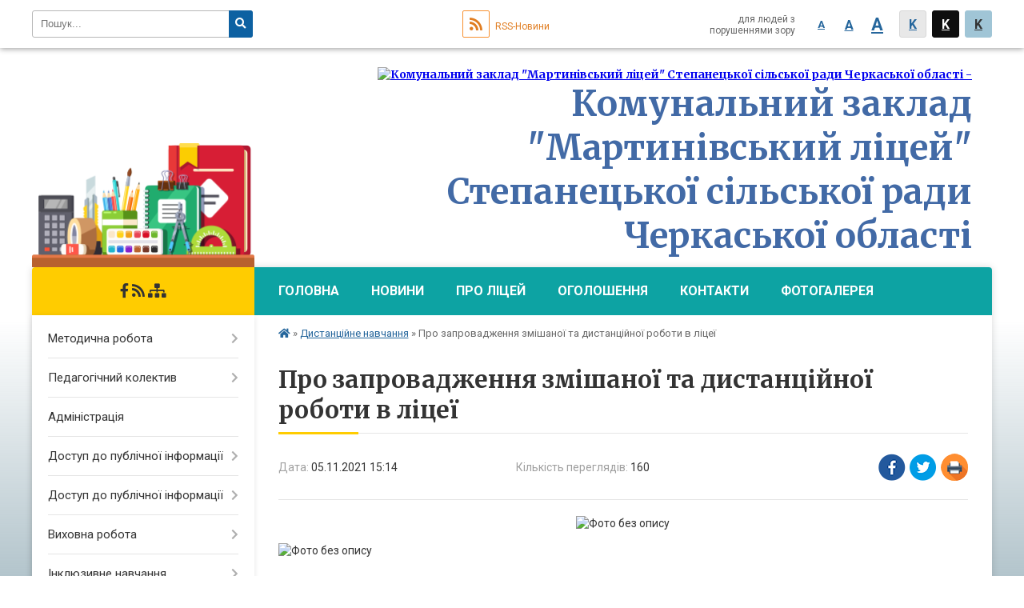

--- FILE ---
content_type: text/html; charset=UTF-8
request_url: https://martynivka.licey.org.ua/news/15-14-42-05-11-2021/
body_size: 10262
content:
<!DOCTYPE html>
<html lang="ua">
<head>
	<!--[if IE]><meta http-equiv="X-UA-Compatible" content="IE=edge"><![endif]-->
	<meta charset="utf-8">
	<meta name="viewport" content="width=device-width, initial-scale=1">
	<!--[if IE]><script>
		document.createElement('header');
		document.createElement('nav');
		document.createElement('main');
		document.createElement('section');
		document.createElement('article');
		document.createElement('aside');
		document.createElement('footer');
		document.createElement('figure');
		document.createElement('figcaption');
	</script><![endif]-->
	<title>Про запровадження  змішаної та дистанційної  роботи в ліцеї</title>
	<meta name="description" content=". . ">
	<meta name="keywords" content="Про, запровадження, , змішаної, та, дистанційної, , роботи, в, ліцеї">

		
		<meta property="og:image" content="https://rada.info/upload/users_files/24360594/4dba129bf3966537c2a7ba767e40d4a9.jpg">
	<meta property="og:image:width" content="225">
	<meta property="og:image:height" content="225">
			<meta property="og:title" content="Про запровадження  змішаної та дистанційної  роботи в ліцеї">
				<meta property="og:type" content="article">
	<meta property="og:url" content="https://martynivka.licey.org.ua/news/15-14-42-05-11-2021/">
	
		<link rel="apple-touch-icon" sizes="57x57" href="https://school.org.ua/apple-icon-57x57.png">
	<link rel="apple-touch-icon" sizes="60x60" href="https://school.org.ua/apple-icon-60x60.png">
	<link rel="apple-touch-icon" sizes="72x72" href="https://school.org.ua/apple-icon-72x72.png">
	<link rel="apple-touch-icon" sizes="76x76" href="https://school.org.ua/apple-icon-76x76.png">
	<link rel="apple-touch-icon" sizes="114x114" href="https://school.org.ua/apple-icon-114x114.png">
	<link rel="apple-touch-icon" sizes="120x120" href="https://school.org.ua/apple-icon-120x120.png">
	<link rel="apple-touch-icon" sizes="144x144" href="https://school.org.ua/apple-icon-144x144.png">
	<link rel="apple-touch-icon" sizes="152x152" href="https://school.org.ua/apple-icon-152x152.png">
	<link rel="apple-touch-icon" sizes="180x180" href="https://school.org.ua/apple-icon-180x180.png">
	<link rel="icon" type="image/png" sizes="192x192"  href="https://school.org.ua/android-icon-192x192.png">
	<link rel="icon" type="image/png" sizes="32x32" href="https://school.org.ua/favicon-32x32.png">
	<link rel="icon" type="image/png" sizes="96x96" href="https://school.org.ua/favicon-96x96.png">
	<link rel="icon" type="image/png" sizes="16x16" href="https://school.org.ua/favicon-16x16.png">
	<link rel="manifest" href="https://school.org.ua/manifest.json">
	<meta name="msapplication-TileColor" content="#ffffff">
	<meta name="msapplication-TileImage" content="https://school.org.ua/ms-icon-144x144.png">
	<meta name="theme-color" content="#ffffff">
	
		<meta property="og:image" content="https://rada.info/upload/users_files/24360594/4dba129bf3966537c2a7ba767e40d4a9.jpg">
	<meta property="og:image:width" content="225">
	<meta property="og:image:height" content="225">
		
	
    
		<meta name="robots" content="">
    
	<link href="https://fonts.googleapis.com/css?family=Merriweather:400i,700|Roboto:400,400i,700,700i&amp;subset=cyrillic-ext" rel="stylesheet">
	<link rel="stylesheet" href="//school.org.ua/themes/nature/css/styles_vip.css?v=2.11">
	<link rel="stylesheet" href="//school.org.ua/themes/nature/css/48602/theme_vip.css?v=1769784198">
	<!--[if lt IE 9]>
	<script src="https://oss.maxcdn.com/html5shiv/3.7.2/html5shiv.min.js"></script>
	<script src="https://oss.maxcdn.com/respond/1.4.2/respond.min.js"></script>
	<![endif]-->
	<!--[if gte IE 9]>
	<style type="text/css">
		.gradient { filter: none; }
	</style>
	<![endif]-->

</head>
<body class="">


		<div id="all_screen">

						<section class="search_menu">
				<div class="wrap">
					<div class="row">
						<div class="grid-25 fl">
							<form action="https://martynivka.licey.org.ua/search/" class="search">
								<input type="text" name="q" value="" placeholder="Пошук..." required>
								<button type="submit" name="search" value="y"><i class="fa fa-search"></i></button>
							</form>
						</div>
						<div class="grid-75">
							<div class="row">
								<div class="grid-25" style="padding-top: 13px;">
									<div id="google_translate_element"></div>
								</div>
								<div class="grid-25" style="padding-top: 13px;">
									<a href="https://school.org.ua/rss/48602/" class="rss"><span><i class="fa fa-rss"></i></span> RSS-Новини</a>
								</div>
								<div class="grid-50 alt_version_block">

									<div class="alt_version">
										<div class="control_button">
											<a href="//alt.martynivka.licey.org.ua/?view=text-small" class="text-small" rel="nofollow">A</a>
											<a href="//alt.martynivka.licey.org.ua/?view=text-medium" class="text-medium" rel="nofollow">A</a>
											<a href="//alt.martynivka.licey.org.ua/?view=text-large" class="text-large" rel="nofollow">A</a>
											<a href="//alt.martynivka.licey.org.ua/?view=text-color-normal" class="text-color-normal" rel="nofollow">K</a>
											<a href="//alt.martynivka.licey.org.ua/?view=text-color-inverse" class="text-color-inverse" rel="nofollow">K</a>
											<a href="//alt.martynivka.licey.org.ua/?view=text-color-colored" class="text-color-colored" rel="nofollow">K</a>
										</div>
										<div class="for_people">
											для людей з порушеннями зору
										</div>
										<div class="clearfix"></div>
									</div>

								</div>
								<div class="clearfix"></div>
							</div>
						</div>
						<div class="clearfix"></div>
					</div>
				</div>
			</section>
			
			<header>
				<div class="wrap">
					<div class="row">

						<div class="grid-25 logo fl">&nbsp;</div>
						<div class="grid-75 title fr">
							<a href="https://martynivka.licey.org.ua/" id="logo">
								<img src="https://rada.info/upload/users_files/24360594/gerb/___20140210_1530862695.png" alt="Комунальний заклад &quot;Мартинівський ліцей&quot; Степанецької сільської ради Черкаської області - ">
							</a>
							<div class="slogan_1">Комунальний заклад "Мартинівський ліцей" Степанецької сільської ради Черкаської області</div>
							<div class="slogan_2"></div>
						</div>
						<div class="clearfix"></div>

					</div>
				</div>
			</header>

			<div class="wrap">
				<section class="middle_block">

					<div class="row">
						<div class="grid-75 fr">
							<nav class="main_menu">
								<ul>
																		<li>
										<a href="https://martynivka.licey.org.ua/main/">Головна</a>
																			</li>
																		<li>
										<a href="https://martynivka.licey.org.ua/news/">Новини</a>
																			</li>
																		<li>
										<a href="https://martynivka.licey.org.ua/pro-shkolu-09-14-16-03-12-2020/">Про ліцей</a>
																				<ul>
																						<li>
												<a href="https://martynivka.licey.org.ua/istorichna-dovidka-16-46-23-14-09-2021/">Історична довідка</a>
																							</li>
																																</ul>
																			</li>
																		<li>
										<a href="https://martynivka.licey.org.ua/ogoloshennya-09-14-30-03-12-2020/">Оголошення</a>
																			</li>
																		<li>
										<a href="https://martynivka.licey.org.ua/feedback/">Контакти</a>
																			</li>
																		<li>
										<a href="https://martynivka.licey.org.ua/photo/">Фотогалерея</a>
																			</li>
																										</ul>

								<button class="menu-button" id="open-button"><i class="fas fa-bars"></i> Меню сайту</button>

							</nav>

														<section class="bread_crumbs">
								<div xmlns:v="http://rdf.data-vocabulary.org/#"><a href="/"><i class="fa fa-home"></i></a> &raquo; <a href="/distancijne-navchannya-15-14-04-09-11-2021/">Дистанційне навчання</a>  &raquo; <span>Про запровадження  змішаної та дистанційної  роботи в ліцеї</span></div>
							</section>
							
							<main>

																											<h1>Про запровадження  змішаної та дистанційної  роботи в ліцеї</h1>


<div class="row">
	<div class="grid-30 one_news_date">
		Дата: <span>05.11.2021 15:14</span>
	</div>
	<div class="grid-30 one_news_count">
		Кількість переглядів: <span>160</span>
	</div>
		<div class="grid-30 one_news_socials">
		<button class="social_share" data-type="fb"><img src="//school.org.ua/themes/nature/img/share/fb.png"></button>
		<button class="social_share" data-type="tw"><img src="//school.org.ua/themes/nature/img/share/tw.png"></button>
		<button class="print_btn" onclick="window.print();"><img src="//school.org.ua/themes/nature/img/share/print.png"></button>
	</div>
		<div class="clearfix"></div>
</div>

<hr>

<p style="text-align: center;"><img alt="Фото без опису"  alt="" src="https://rada.info/upload/users_files/24360594/4dba129bf3966537c2a7ba767e40d4a9.jpg" style="width: 550px; height: 550px;" /></p>

<p><img alt="Фото без опису"  alt="" src="https://rada.info/upload/users_files/24360594/28373405547007f80e368ab42b42a020.pdf" /><iframe align="middle" frameborder="1" height="550" scrolling="yes" src="https://rada.info/upload/users_files/24360594/28373405547007f80e368ab42b42a020.pdf" width="750"></iframe></p>
<div class="clearfix"></div>

<hr>


<p><a href="https://martynivka.licey.org.ua/distancijne-navchannya-15-14-04-09-11-2021/" class="btn btn-yellow">&laquo; повернутися</a></p>																	
							</main>
						</div>
						<div class="grid-25 fl">

														<img src="//school.org.ua/themes/nature/img/logo.png" id="under_sidebar_img">
														
							<span class="project_name">
																								<a href="https://www.facebook.com/%D0%9C%D0%B0%D1%80%D1%82%D0%B8%D0%BD%D1%96%D0%B2%D1%81%D1%8C%D0%BA%D0%B8%D0%B9-%D0%BB%D1%96%D1%86%D0%B5%D0%B9-320320788455636/" rel="nofollow" target="_blank"><i class="fab fa-facebook-f"></i></a>																								<a href="https://school.org.ua/rss/48602/" rel="nofollow" target="_blank"><i class="fas fa-rss"></i></a>
								<a href="https://martynivka.licey.org.ua/sitemap/" title="Мапа сайта"><i class="fas fa-sitemap"></i></a>
							</span>
														
							<aside class="left_sidebar">

																<nav class="sidebar_menu">
									<ul>
																				<li>
											<a href="https://martynivka.licey.org.ua/metodichna-robota-09-16-47-03-12-2020/">Методична робота</a>
																						<i class="fa fa-chevron-right"></i>
											<ul>
																								<li>
													<a href="https://martynivka.licey.org.ua/metodichna-robota-13-33-33-28-09-2021/">Науково-методична робота ліцею</a>
																									</li>
																								<li>
													<a href="https://martynivka.licey.org.ua/pidsumki-metodichnoi-roboti-13-33-25-24-10-2024/">Підсумки методичної роботи</a>
																									</li>
																								<li>
													<a href="https://martynivka.licey.org.ua/navchalna-diyalnist-13-02-46-04-11-2024/">Навчальна діяльність</a>
																										<i class="fa fa-chevron-right"></i>
													<ul>
																												<li><a href="https://martynivka.licey.org.ua/navchalna-diyalnist-10-19-55-05-11-2024/">Навчальна діяльність</a></li>
																																									</ul>
																									</li>
																																			</ul>
																					</li>
																				<li>
											<a href="https://martynivka.licey.org.ua/pedagogichnij-kolektiv-09-16-56-03-12-2020/">Педагогічний колектив</a>
																						<i class="fa fa-chevron-right"></i>
											<ul>
																								<li>
													<a href="https://martynivka.licey.org.ua/informaciya-dlya-pedagogiv-14-27-47-18-10-2021/">Інформація для педагогів</a>
																									</li>
																																			</ul>
																					</li>
																				<li>
											<a href="https://martynivka.licey.org.ua/administraciya-09-17-15-03-12-2020/">Адміністрація</a>
																					</li>
																				<li>
											<a href="https://martynivka.licey.org.ua/normativno-–-pravovi-dokumenti-09-17-24-03-12-2020/">Доступ до публічної інформації</a>
																						<i class="fa fa-chevron-right"></i>
											<ul>
																								<li>
													<a href="https://martynivka.licey.org.ua/statut-liceju-16-48-21-03-12-2020/">Статут ліцею</a>
																									</li>
																								<li>
													<a href="https://martynivka.licey.org.ua/svidoctvo-pro-atestaciju-16-48-42-03-12-2020/">Свідоцтво про атестацію</a>
																									</li>
																								<li>
													<a href="https://martynivka.licey.org.ua/richni-plani-roboti-liceju-09-34-52-01-10-2021/">Річні плани роботи ліцею</a>
																									</li>
																								<li>
													<a href="https://martynivka.licey.org.ua/strategiya-diyalnosti-ta-rozvitku-liceju-10-24-22-01-10-2021/">СТРАТЕГІЯ ДІЯЛЬНОСТІ ТА РОЗВИТКУ ЛІЦЕЮ</a>
																									</li>
																								<li>
													<a href="https://martynivka.licey.org.ua/navchalnij-plan-10-47-46-01-10-2021/">Навчальний план</a>
																									</li>
																								<li>
													<a href="https://martynivka.licey.org.ua/mova-osvitnogo-procesu-15-54-23-14-12-2023/">Мова освітнього процесу</a>
																									</li>
																								<li>
													<a href="https://martynivka.licey.org.ua/poryadok-zarahuvannya-do-liceju-12-43-59-20-10-2021/">Порядок зарахування до ліцею</a>
																									</li>
																								<li>
													<a href="https://martynivka.licey.org.ua/kolektivnij-dogovir-na-2024-2028-13-36-45-15-04-2024/">Колективний  договір на 2024 - 2028</a>
																									</li>
																								<li>
													<a href="https://martynivka.licey.org.ua/richnij-zvit-direktora-liceju-21-07-03-14-12-2023/">Річний звіт директора ліцею</a>
																									</li>
																								<li>
													<a href="https://martynivka.licey.org.ua/shtatnij-rozpis-13-01-06-12-02-2024/">Штатний розпис</a>
																									</li>
																								<li>
													<a href="https://martynivka.licey.org.ua/sanitarnij-reglament-10-00-35-18-10-2021/">Санітарний регламент</a>
																									</li>
																																			</ul>
																					</li>
																				<li>
											<a href="https://martynivka.licey.org.ua/publichna-informaciya-15-16-10-18-04-2024/">Доступ до публічної інформації</a>
																						<i class="fa fa-chevron-right"></i>
											<ul>
																								<li>
													<a href="https://martynivka.licey.org.ua/oficijna-informaciya-00-04-30-19-04-2024/">Офіційна інформація</a>
																										<i class="fa fa-chevron-right"></i>
													<ul>
																												<li><a href="https://martynivka.licey.org.ua/statut-00-45-57-19-04-2024/">Статут</a></li>
																												<li><a href="https://martynivka.licey.org.ua/kolektivnij-dogovir-00-46-58-19-04-2024/">Колективний договір</a></li>
																												<li><a href="https://martynivka.licey.org.ua/strategiya-rozvitku-20242028-roki-00-48-11-19-04-2024/">Стратегія розвитку 2024-2028 роки</a></li>
																												<li><a href="https://martynivka.licey.org.ua/finansova-zvitnist-08-24-33-19-04-2024/">Фінансова звітність</a></li>
																												<li><a href="https://martynivka.licey.org.ua/2023-16-07-10-14-12-2023/">2023</a></li>
																												<li><a href="https://martynivka.licey.org.ua/2022-16-06-41-14-12-2023/">2022</a></li>
																												<li><a href="https://martynivka.licey.org.ua/licenziya-17-45-04-19-04-2024/">Ліцензія</a></li>
																												<li><a href="https://martynivka.licey.org.ua/osvitni-programi-20-17-41-19-04-2024/">Освітні програми</a></li>
																												<li><a href="https://martynivka.licey.org.ua/20232024-nr-19-55-00-14-12-2023/">2023-2024 н.р.</a></li>
																												<li><a href="https://martynivka.licey.org.ua/2022-2023-20-13-36-14-12-2023/">2022 - 2023</a></li>
																												<li><a href="https://martynivka.licey.org.ua/20242025-19-10-07-27-10-2024/">2024-2025</a></li>
																																									</ul>
																									</li>
																								<li>
													<a href="https://martynivka.licey.org.ua/zagalna-informaciya-00-05-26-19-04-2024/">Загальна інформація</a>
																									</li>
																																			</ul>
																					</li>
																				<li>
											<a href="https://martynivka.licey.org.ua/vihovna-robota-16-49-18-03-12-2020/">Виховна робота</a>
																						<i class="fa fa-chevron-right"></i>
											<ul>
																								<li>
													<a href="https://martynivka.licey.org.ua/gurtki-16-49-33-03-12-2020/">Гуртки</a>
																									</li>
																								<li>
													<a href="https://martynivka.licey.org.ua/prava-ta-obovyazki-uchniv-16-49-45-03-12-2020/">Права та обов'язки учнів</a>
																									</li>
																								<li>
													<a href="https://martynivka.licey.org.ua/buling-16-51-09-03-12-2020/">Булінг</a>
																									</li>
																								<li>
													<a href="https://martynivka.licey.org.ua/nacionalnopatriotichne-vihovannya-16-50-06-03-12-2020/">Національно-патріотичне виховання</a>
																									</li>
																								<li>
													<a href="https://martynivka.licey.org.ua/nashi-svyata-16-50-22-03-12-2020/">Наші свята</a>
																									</li>
																								<li>
													<a href="https://martynivka.licey.org.ua/plani-vihovnoi-roboti-12-49-34-04-02-2021/">Плани виховної роботи</a>
																										<i class="fa fa-chevron-right"></i>
													<ul>
																												<li><a href="https://martynivka.licey.org.ua/i-semestr-12-50-19-04-02-2021/">І семестр</a></li>
																												<li><a href="https://martynivka.licey.org.ua/ii-semestr-12-51-25-04-02-2021/">ІІ семестр</a></li>
																												<li><a href="https://martynivka.licey.org.ua/zvit-z-vihovnoi-roboti-12-52-36-04-02-2021/">Звіт з виховної роботи</a></li>
																																									</ul>
																									</li>
																								<li>
													<a href="https://martynivka.licey.org.ua/zvit-14-57-07-14-06-2024/">Звіт</a>
																									</li>
																																			</ul>
																					</li>
																				<li>
											<a href="https://martynivka.licey.org.ua/inkljuzivne-navchannya-09-17-39-03-12-2020/">Інклюзивне навчання</a>
																						<i class="fa fa-chevron-right"></i>
											<ul>
																								<li>
													<a href="https://martynivka.licey.org.ua/nakazi-20242025-nr-13-22-57-24-10-2024/">Накази 2024-2025 н.р.</a>
																									</li>
																																			</ul>
																					</li>
																				<li>
											<a href="https://martynivka.licey.org.ua/uchnivske-samovryaduvannya-09-17-51-03-12-2020/">Учнівське самоврядування</a>
																						<i class="fa fa-chevron-right"></i>
											<ul>
																								<li>
													<a href="https://martynivka.licey.org.ua/centri-uchnivskogo-samovryaduvannya-13-44-38-08-02-2021/">Центри учнівського самоврядування</a>
																										<i class="fa fa-chevron-right"></i>
													<ul>
																												<li><a href="https://martynivka.licey.org.ua/centr-disciplini-i-poryadku-13-52-29-08-02-2021/">Центр дисципліни і порядку</a></li>
																												<li><a href="https://martynivka.licey.org.ua/centr-zahistu-prav-ta-interesiv-uchniv-13-54-58-08-02-2021/">Центр захисту прав та інтересів учнів</a></li>
																												<li><a href="https://martynivka.licey.org.ua/centr-kulturi-i-vidpochinku-13-57-27-08-02-2021/">Центр культури і відпочинку</a></li>
																												<li><a href="https://martynivka.licey.org.ua/centr-navchannya-i-tvorchosti-13-59-55-08-02-2021/">Центр навчання і творчості</a></li>
																												<li><a href="https://martynivka.licey.org.ua/centr-presi-ta-informacii-14-03-04-08-02-2021/">Центр преси та інформації</a></li>
																												<li><a href="https://martynivka.licey.org.ua/centr-sportu-i-turizmu-14-05-17-08-02-2021/">Центр спорту і туризму</a></li>
																												<li><a href="https://martynivka.licey.org.ua/centr-roboti-z-kozachatami-14-07-50-08-02-2021/">Центр роботи з козачатами</a></li>
																												<li><a href="https://martynivka.licey.org.ua/golova-uchnivskogo-samovryaduvannya-liceju-11-34-56-11-02-2022/">Голова учнівського самоврядування ліцею</a></li>
																																									</ul>
																									</li>
																								<li>
													<a href="https://martynivka.licey.org.ua/kozacka-respublika-14-13-06-08-02-2021/">Козацька республіка</a>
																									</li>
																								<li>
													<a href="https://martynivka.licey.org.ua/normativnopravovi-dokumenti-uchnivskogo-samovryaduvannya-13-24-25-04-02-2021/">Нормативно-правові документи учнівського самоврядування</a>
																										<i class="fa fa-chevron-right"></i>
													<ul>
																												<li><a href="https://martynivka.licey.org.ua/statut-uchnivskogo-samovryaduvannya-13-26-53-08-02-2021/">Статут учнівського самоврядування</a></li>
																												<li><a href="https://martynivka.licey.org.ua/polozhennya-pro-uchnivske-samovryaduvannya-liceju-13-29-56-08-02-2021/">Положення про учнівське самоврядування ліцею</a></li>
																																									</ul>
																									</li>
																																			</ul>
																					</li>
																				<li>
											<a href="https://martynivka.licey.org.ua/socialno-–-psihologichna-sluzhba-09-18-02-03-12-2020/">Соціально – психологічна служба</a>
																						<i class="fa fa-chevron-right"></i>
											<ul>
																								<li>
													<a href="https://martynivka.licey.org.ua/storinka-psihologa-17-04-48-03-12-2020/">Сторінка психолога</a>
																										<i class="fa fa-chevron-right"></i>
													<ul>
																												<li><a href="https://martynivka.licey.org.ua/poradi-psihologa-10-03-37-18-02-2022/">Поради психолога</a></li>
																												<li><a href="https://martynivka.licey.org.ua/informacijni-materiali-dlya-batkiv-09-49-03-23-08-2023/">Інформаційні матеріали для батьків</a></li>
																												<li><a href="https://martynivka.licey.org.ua/informacijni-materiali-dlya-uchniv-16-12-25-23-08-2023/">Інформаційні матеріали для учнів</a></li>
																												<li><a href="https://martynivka.licey.org.ua/informacijni-materiali-dlya-pedagogiv-16-53-32-23-08-2023/">Інформаційні матеріали для педагогів</a></li>
																												<li><a href="https://martynivka.licey.org.ua/poradi-batkam-majbutnih-pershoklasnikiv-00-15-12-23-03-2022/">Поради батькам майбутніх першокласників</a></li>
																												<li><a href="https://martynivka.licey.org.ua/adaptaciya-08-21-17-23-03-2022/">Адаптація</a></li>
																																									</ul>
																									</li>
																								<li>
													<a href="https://martynivka.licey.org.ua/socialnij-pedagog-17-04-59-03-12-2020/">Соціальний педагог</a>
																										<i class="fa fa-chevron-right"></i>
													<ul>
																												<li><a href="https://martynivka.licey.org.ua/protidiya-bulingu-14-29-28-30-03-2021/">Протидія булінгу</a></li>
																																									</ul>
																									</li>
																								<li>
													<a href="https://martynivka.licey.org.ua/skrinka-doviri-00-38-37-15-12-2023/">Скринька довіри</a>
																									</li>
																								<li>
													<a href="https://martynivka.licey.org.ua/zahodi-13-09-28-24-04-2024/">Заходи</a>
																									</li>
																																			</ul>
																					</li>
																				<li>
											<a href="https://martynivka.licey.org.ua/biblioteka-09-18-12-03-12-2020/">Бібліотека</a>
																						<i class="fa fa-chevron-right"></i>
											<ul>
																								<li>
													<a href="https://martynivka.licey.org.ua/biblioteka-radit-17-45-32-19-10-2021/">Бібліотекар рекомендує</a>
																										<i class="fa fa-chevron-right"></i>
													<ul>
																												<li><a href="https://martynivka.licey.org.ua/eletronni-pidruchniki-14-22-44-15-04-2024/">Елетронні книги</a></li>
																																									</ul>
																									</li>
																								<li>
													<a href="https://martynivka.licey.org.ua/vibir-pidruchnikiv-10-18-43-26-01-2022/">Вибір підручників</a>
																									</li>
																								<li>
													<a href="https://martynivka.licey.org.ua/bibliotechni-zahodi-13-08-36-17-02-2022/">Бібліотечні заходи</a>
																									</li>
																																			</ul>
																					</li>
																				<li>
											<a href="https://martynivka.licey.org.ua/informaciya-dlya-batkiv-09-18-24-03-12-2020/">Інформація для батьків</a>
																						<i class="fa fa-chevron-right"></i>
											<ul>
																								<li>
													<a href="https://martynivka.licey.org.ua/vstup-do-liceju-17-05-25-03-12-2020/">Порядок зарахування до ліцею</a>
																									</li>
																								<li>
													<a href="https://martynivka.licey.org.ua/ogoloshennya-17-05-38-03-12-2020/">Оголошення</a>
																									</li>
																								<li>
													<a href="https://martynivka.licey.org.ua/poradi-batkam-10-19-50-18-10-2021/">Поради батькам</a>
																									</li>
																																			</ul>
																					</li>
																				<li>
											<a href="https://martynivka.licey.org.ua/informaciya-dlya-ditej-09-18-34-03-12-2020/">Інформація для учнів</a>
																						<i class="fa fa-chevron-right"></i>
											<ul>
																								<li>
													<a href="https://martynivka.licey.org.ua/rozklad-dzvinkiv-17-06-31-03-12-2020/">Розклад дзвінків</a>
																									</li>
																								<li>
													<a href="https://martynivka.licey.org.ua/rozklad-urokiv-17-06-42-03-12-2020/">Розклад уроків</a>
																									</li>
																								<li>
													<a href="https://martynivka.licey.org.ua/distancijne-navchannya-17-06-53-03-12-2020/">Дистанційне навчання</a>
																									</li>
																								<li>
													<a href="https://martynivka.licey.org.ua/poradi-uchnyam-13-44-00-18-10-2021/">Поради учням</a>
																									</li>
																								<li>
													<a href="https://martynivka.licey.org.ua/proforientaciya-11-58-40-21-03-2024/">Профорієнтація</a>
																									</li>
																								<li>
													<a href="https://martynivka.licey.org.ua/kriterii-ocinjuvannya-21-42-02-14-12-2023/">Критерії оцінювання</a>
																									</li>
																																			</ul>
																					</li>
																				<li>
											<a href="https://martynivka.licey.org.ua/dpa-i-zno-09-18-44-03-12-2020/">ЗНО, ДПА</a>
																					</li>
																				<li>
											<a href="https://martynivka.licey.org.ua/zviti-ta-informaciya-17-07-09-03-12-2020/">Звіти та інформація</a>
																						<i class="fa fa-chevron-right"></i>
											<ul>
																								<li>
													<a href="https://martynivka.licey.org.ua/materialno-–-tehnichne-zabezpechennya-17-07-21-03-12-2020/">Матеріально – технічне забезпечення</a>
																									</li>
																								<li>
													<a href="https://martynivka.licey.org.ua/monitoring-17-07-34-03-12-2020/">Моніторинг</a>
																									</li>
																								<li>
													<a href="https://martynivka.licey.org.ua/koshtorisi-17-07-53-03-12-2020/">Кошториси</a>
																									</li>
																								<li>
													<a href="https://martynivka.licey.org.ua/zviti-11-29-00-25-01-2022/">Звіти</a>
																									</li>
																																			</ul>
																					</li>
																				<li>
											<a href="https://martynivka.licey.org.ua/medichna-sluzhba-liceju-14-18-03-11-10-2021/">Медична служба ліцею</a>
																						<i class="fa fa-chevron-right"></i>
											<ul>
																								<li>
													<a href="https://martynivka.licey.org.ua/stop-covid-13-54-17-18-10-2021/">STOP Covid!</a>
																									</li>
																								<li>
													<a href="https://martynivka.licey.org.ua/rekomendacii-medichnoi-sluzhbi-10-17-51-18-10-2021/">Рекомендації медичної служби</a>
																									</li>
																																			</ul>
																					</li>
																				<li>
											<a href="https://martynivka.licey.org.ua/nush-18-48-45-13-10-2021/">НУШ</a>
																						<i class="fa fa-chevron-right"></i>
											<ul>
																								<li>
													<a href="https://martynivka.licey.org.ua/resursi-dlya-vchitelya-nush-14-39-08-18-10-2021/">Ресурси для вчителя НУШ</a>
																									</li>
																								<li>
													<a href="https://martynivka.licey.org.ua/derzhavni-standarti-14-44-54-18-10-2021/">Державні стандарти</a>
																									</li>
																																			</ul>
																					</li>
																				<li>
											<a href="https://martynivka.licey.org.ua/ozdorovlennya-19-18-17-22-08-2023/">Оздоровлення</a>
																						<i class="fa fa-chevron-right"></i>
											<ul>
																								<li>
													<a href="https://martynivka.licey.org.ua/tabir-martinivska-sich-20222023-nr-19-20-08-22-08-2023/">Табір "Мартинівська Січ" 2022-2023 н.р.</a>
																									</li>
																								<li>
													<a href="https://martynivka.licey.org.ua/tabir-martinivska-sich-20232024-19-15-46-03-06-2024/">Відпочинковий табір "Мартинівська Січ" 2023-2024</a>
																									</li>
																																			</ul>
																					</li>
																				<li>
											<a href="https://martynivka.licey.org.ua/normativni-dokumenti-mon-20-39-31-14-12-2023/">Нормативні документи МОН</a>
																					</li>
																				<li>
											<a href="https://martynivka.licey.org.ua/zvernennya-gromadyan-22-16-11-14-12-2023/">Звернення громадян</a>
																					</li>
																				<li class="active">
											<a href="https://martynivka.licey.org.ua/distancijne-navchannya-15-14-04-09-11-2021/">Дистанційне навчання</a>
																					</li>
																				<li>
											<a href="https://martynivka.licey.org.ua/doshkilnij-pidrozdil-13-45-52-17-02-2022/">Дошкільний підрозділ</a>
																						<i class="fa fa-chevron-right"></i>
											<ul>
																								<li>
													<a href="https://martynivka.licey.org.ua/zanyattya-svyata-ta-riznomanitni-zahodi-10-48-37-22-02-2022/">Заняття, свята та різноманітні заходи</a>
																									</li>
																								<li>
													<a href="https://martynivka.licey.org.ua/zanyattya-svyata-ta-riznomanitni-zahodi-13-49-27-17-02-2022/">Один день з життя дитячого садочка</a>
																									</li>
																																			</ul>
																					</li>
																													</ul>
								</nav>

								
																	<div class="appeals_block">

	
		
		<div class="alert alert-info">
			<a href="#auth_person" class="alert-link open-popup"><i class="fas fa-unlock-alt"></i> Кабінет посадової особи</a>
		</div>
	
	
</div>								
								
																<div id="banner_block">

									<p><img alt="Фото без опису"  alt="" src="https://rada.info/upload/users_files/24360594/ee795e9b66a744283da473a2f2d107ac.png" style="width: 1650px; height: 1250px;" /></p>
									<div class="clearfix"></div>

									<!-- clock widget start -->
<script type="text/javascript"> var css_file=document.createElement("link"); css_file.setAttribute("rel","stylesheet"); css_file.setAttribute("type","text/css"); css_file.setAttribute("href","https://s.bookcdn.com//css/cl/bw-cl-180x170r9.css?v=0.0.1"); document.getElementsByTagName("head")[0].appendChild(css_file); </script> <div id="tw_19_1433805666"><div style="width:120px; height:140px; margin: 0 auto;"><a rel="nofollow" rel="nofollow" rel="nofollow" rel="nofollow" rel="nofollow" rel="nofollow" href="https://hotelmix.com.ua/time/kyiv-18881">Київ</a><br/></div></div> <script type="text/javascript"> function setWidgetData_1433805666(data){ if(typeof(data) != 'undefined' && data.results.length > 0) { for(var i = 0; i < data.results.length; ++i) { var objMainBlock = ''; var params = data.results[i]; objMainBlock = document.getElementById('tw_'+params.widget_type+'_'+params.widget_id); if(objMainBlock !== null) objMainBlock.innerHTML = params.html_code; } } } var clock_timer_1433805666 = -1; widgetSrc = "https://widgets.booked.net/time/info?ver=2;domid=;type=19;id=1433805666;scode=70241;city_id=;wlangid=29;mode=2;details=0;background=ffffff;border_color=ffffff;color=200eeb;add_background=ffffff;add_color=333333;head_color=ffffff;border=0;transparent=0"; var widgetUrl = location.href; widgetSrc += '&ref=' + widgetUrl; var wstrackId = ""; if (wstrackId) { widgetSrc += ';wstrackId=' + wstrackId + ';' } var timeBookedScript = document.createElement("script"); timeBookedScript.setAttribute("type", "text/javascript"); timeBookedScript.src = widgetSrc; document.body.appendChild(timeBookedScript); </script>
<!-- clock widget end -->
									<div class="clearfix"></div>

								</div>
								
							</aside>
						</div>
						<div class="clearfix"></div>
					</div>

					
				</section>

			</div>

			<section class="footer_block">
				<div class="mountains">
				<div class="wrap">
					<div class="row">
						<div class="grid-70">
							<nav class="footer_menu">
								<ul>
																		<li>
										<a href="https://martynivka.licey.org.ua/main/">Головна</a>
									</li>
																		<li>
										<a href="https://martynivka.licey.org.ua/news/">Новини</a>
									</li>
																		<li>
										<a href="https://martynivka.licey.org.ua/pro-shkolu-09-14-16-03-12-2020/">Про ліцей</a>
									</li>
																		<li>
										<a href="https://martynivka.licey.org.ua/ogoloshennya-09-14-30-03-12-2020/">Оголошення</a>
									</li>
																		<li>
										<a href="https://martynivka.licey.org.ua/feedback/">Контакти</a>
									</li>
																		<li>
										<a href="https://martynivka.licey.org.ua/photo/">Фотогалерея</a>
									</li>
																	</ul>
							</nav>
							<div class="other_projects">
								<div class="row">
																											<div class="grid-25"><a href="https://osv.org.ua/" target="_blank" rel="nofollow"><img src="https://rada.info/upload/footer_banner/osvita1.png" alt="Osv.org.ua - веб-сайти відділів освіти"></a></div>
																																				<div class="grid-25"><a href="http://dytsadok.org.ua/" target="_blank" rel="nofollow"><img src="https://rada.info/upload/footer_banner/dytsadok_org1.png" alt="Dytsadok.org.ua - веб-сайти дитячих садків України"></a></div>
																																				<div class="grid-25"><a href="https://school.org.ua/" target="_blank" rel="nofollow"><img src="//school.org.ua/themes/nature/img/projects/school.png" alt="School.org.ua - сайти загальноосвітніх навчальних закладів"></a></div>
																											<div class="clearfix"></div>
								</div>
							</div>
							<div class="school_ban">
								<div class="row">
									<div class="grid-50" style="text-align: right;"><a href="https://school.org.ua/" target="_blank" rel="nofollow"><img src="//school.org.ua/school_org.ua_88_31.png" alt="School.org.ua - портал загальноосвітніх закладів України"></a></div>
									<div class="grid-50"><a href="#get_school_ban" class="open-popup get_school_ban">Показати код<br> для вставки на сайт</a></div>
									<div class="clearfix"></div>
								</div>
							</div>
						</div>
												<div class="grid-30">
							<div class="footer_logo"><img src="//school.org.ua/themes/nature/img/footer_boy.png"></div>
						</div>
												<div class="clearfix"></div>
					</div>
				</div>
				</div>
			</section>

			<footer>
				<div class="wrap">
					<div class="row">
						<div class="grid-20 socials">
																					<a href="https://www.facebook.com/%D0%9C%D0%B0%D1%80%D1%82%D0%B8%D0%BD%D1%96%D0%B2%D1%81%D1%8C%D0%BA%D0%B8%D0%B9-%D0%BB%D1%96%D1%86%D0%B5%D0%B9-320320788455636/" rel="nofollow" target="_blank"><i class="fab fa-facebook-f"></i></a>																					<a href="https://school.org.ua/rss/48602/" rel="nofollow" target="_blank"><i class="fas fa-rss"></i></a>
							<a href="https://martynivka.licey.org.ua/sitemap/" title="Мапа сайта"><i class="fas fa-sitemap"></i></a>
						</div>
						<div class="grid-60 copyright">
							Комунальний заклад "Мартинівський ліцей" Степанецької сільської ради Черкаської області - 2020-2026 &copy; Весь контент доступний за ліцензією <a href="https://creativecommons.org/licenses/by/4.0/deed.uk" target="_blank" rel="nofollow">Creative Commons Attribution 4.0 International License</a>, якщо не зазначено інше.
														<br>
							<a href="#auth_block" class="open-popup"><i class="fa fa-lock"></i> Вхід для адміністратора</a>
													</div>
						<div class="grid-20 developers">
							Розробка порталу: <br>
							<a href="https://vlada.ua/propozytsiyi/propozitsiya-osvita/" target="_blank">&laquo;Vlada.ua&raquo;&trade;</a>
						</div>
						<div class="clearfix"></div>
					</div>
				</div>
			</footer>

		</div>


<script type="text/javascript" src="//school.org.ua/themes/nature/js/jquery-3.6.0.min.js"></script>
<script type="text/javascript" src="//school.org.ua/themes/nature/js/jquery-migrate-3.3.2.min.js"></script>
<script type="text/javascript" src="//school.org.ua/themes/nature/js/flickity.pkgd.min.js"></script>
<script type="text/javascript" src="//school.org.ua/themes/nature/js/icheck.min.js"></script>
<script type="text/javascript" src="//school.org.ua/themes/nature/js/superfish.min.js"></script>



<script type="text/javascript" src="//school.org.ua/themes/nature/js/functions_unpack.js?v=2.3"></script>
<script type="text/javascript" src="//school.org.ua/themes/nature/js/hoverIntent.js"></script>
<script type="text/javascript" src="//school.org.ua/themes/nature/js/jquery.magnific-popup.min.js"></script>
<script type="text/javascript" src="//translate.google.com/translate_a/element.js?cb=googleTranslateElementInit"></script>
<script type="text/javascript">
	function googleTranslateElementInit() {
		new google.translate.TranslateElement({
			pageLanguage: 'uk',
			includedLanguages: 'de,en,ro,hu,es,fr,ru,pl',
			layout: google.translate.TranslateElement.InlineLayout.SIMPLE,
			gaTrack: true,
			gaId: 'UA-71678225-1'
		}, 'google_translate_element');
	}
</script>

<!-- Global site tag (gtag.js) - Google Analytics -->
<script async 
src="https://www.googletagmanager.com/gtag/js?id=UA-128898835-1"></script>
<script>
   window.dataLayer = window.dataLayer || [];
   function gtag(){dataLayer.push(arguments);}
   gtag("js", new Date());

   gtag("config", "UA-128898835-1");
</script>



<div style="display: none;">
			<div id="get_school_ban" class="dialog-popup s">
    <h4>Код для вставки на сайт</h4>
    <div class="form-group">
        <img src="https://school.org.ua/school_org.ua_88_31.png">
    </div>
    <div class="form-group">
        <textarea id="informer_area" class="form-control"><a href="https://school.org.ua/" target="_blank"><img src="https://school.org.ua/school_org.ua_88_31.png" alt="School.org.ua - веб-сайти освітніх закладів України" /></a></textarea>
    </div>
</div>		<div id="auth_block" class="dialog-popup s">

    <h4>Вхід для адміністратора</h4>
    <form action="//school.org.ua/n/actions/" method="post">

		
        
        <div class="form-group">
            <label class="control-label" for="login">Логін: <span>*</span></label>
            <input type="text" class="form-control" name="login" id="login" value="" required>
        </div>
        <div class="form-group">
            <label class="control-label" for="password">Пароль: <span>*</span></label>
            <input type="password" class="form-control" name="password" id="password" value="" required>
        </div>
        <div class="form-group">
            <input type="hidden" name="object_id" value="48602">
			<input type="hidden" name="back_url" value="https://martynivka.licey.org.ua/news/15-14-42-05-11-2021/">
            <button type="submit" class="btn btn-yellow" name="pAction" value="login_as_admin_temp">Авторизуватись</button>
        </div>
		

    </form>

</div>


		
					
					<div id="add_appeal" class="dialog-popup m">

    <h4>Форма подання електронного звернення</h4>

	
    
    <form action="//school.org.ua/n/actions/" method="post" enctype="multipart/form-data">

        <div class="alert alert-info">
            <div class="row">
                <div class="grid-30">
                    <img src="" id="add_appeal_photo">
                </div>
                <div class="grid-70">
                    <div id="add_appeal_title"></div>
                    <div id="add_appeal_posada"></div>
                    <div id="add_appeal_details"></div>
                </div>
                <div class="clearfix"></div>
            </div>
        </div>

        <div class="row">
            <div class="grid-100">
                <div class="form-group">
                    <label for="add_appeal_name" class="control-label">Ваше прізвище, ім'я та по-батькові: <span>*</span></label>
                    <input type="text" class="form-control" id="add_appeal_name" name="name" value="" required>
                </div>
            </div>
            <div class="grid-50">
                <div class="form-group">
                    <label for="add_appeal_email" class="control-label">Email: <span>*</span></label>
                    <input type="email" class="form-control" id="add_appeal_email" name="email" value="" required>
                </div>
            </div>
            <div class="grid-50">
                <div class="form-group">
                    <label for="add_appeal_phone" class="control-label">Контактний телефон:</label>
                    <input type="tel" class="form-control" id="add_appeal_phone" name="phone" value="">
                </div>
            </div>
            <div class="grid-100">
                <div class="form-group">
                    <label for="add_appeal_adress" class="control-label">Адреса проживання:</label>
                    <textarea class="form-control" id="add_appeal_adress" name="adress"></textarea>
                </div>
            </div>
            <div class="clearfix"></div>
        </div>

        <hr>

        <div class="row">
            <div class="grid-100">
                <div class="form-group">
                    <label for="add_appeal_text" class="control-label">Текст звернення: <span>*</span></label>
                    <textarea rows="7" class="form-control" id="add_appeal_text" name="text" required></textarea>
                </div>
            </div>
            <div class="grid-100">
                <div class="form-group">
                    <label>
                        <input type="checkbox" name="public" value="y">
                        Публічне звернення (відображатиметься на сайті)
                    </label>
                </div>
            </div>
            <div class="grid-100">
                <div class="form-group">
                    <label>
                        <input type="checkbox" name="confirmed" value="y" required>
                        надаю згоду на обробку персональних даних
                    </label>
                </div>
            </div>
            <div class="clearfix"></div>
        </div>

        <div class="form-group">
            <input type="hidden" name="deputat_id" id="add_appeal_id" value="">
			
            <button type="submit" name="pAction" value="add_appeal" class="btn btn-yellow">Подати звернення</button>
        </div>

    </form>

</div>


		
										<div id="auth_person" class="dialog-popup s">

    <h4>Авторизація в системі електронних звернень</h4>
    <form action="//school.org.ua/n/actions/" method="post">

		
        
        <div class="form-group">
            <label class="control-label" for="person_login">Email посадової особи: <span>*</span></label>
            <input type="email" class="form-control" name="person_login" id="person_login" value="" autocomplete="off" required>
        </div>
        <div class="form-group">
            <label class="control-label" for="person_password">Пароль: <span>*</span> <small>(надає адміністратор сайту)</small></label>
            <input type="password" class="form-control" name="person_password" id="person_password" value="" autocomplete="off" required>
        </div>
        <div class="form-group">
            <input type="hidden" name="object_id" value="48602">
            <button type="submit" class="btn btn-yellow" name="pAction" value="login_as_person">Авторизуватись</button>
        </div>
		

    </form>

</div>


					
	</div>
<script defer src="https://static.cloudflareinsights.com/beacon.min.js/vcd15cbe7772f49c399c6a5babf22c1241717689176015" integrity="sha512-ZpsOmlRQV6y907TI0dKBHq9Md29nnaEIPlkf84rnaERnq6zvWvPUqr2ft8M1aS28oN72PdrCzSjY4U6VaAw1EQ==" data-cf-beacon='{"version":"2024.11.0","token":"dc659f0af49b427c8cd5832d9efd05be","r":1,"server_timing":{"name":{"cfCacheStatus":true,"cfEdge":true,"cfExtPri":true,"cfL4":true,"cfOrigin":true,"cfSpeedBrain":true},"location_startswith":null}}' crossorigin="anonymous"></script>
</body>
</html>

--- FILE ---
content_type: text/html;charset=UTF-8
request_url: https://widgets.booked.net/time/info?ver=2;domid=;type=19;id=1433805666;scode=70241;city_id=;wlangid=29;mode=2;details=0;background=ffffff;border_color=ffffff;color=200eeb;add_background=ffffff;add_color=333333;head_color=ffffff;border=0;transparent=0&ref=https://martynivka.licey.org.ua/news/15-14-42-05-11-2021/
body_size: 1556
content:


		if (typeof setWidgetData_1433805666 == 'function')
		    setWidgetData_1433805666({ "results": [ { "widget_type":"19", "widget_id":"1433805666", "html_code":"<div class=\"booked-wrap-widget-time\"><div id=\"clock_body_wid9\"><ul id=\"clock_wid9\"><li id=\"sec_1433805666\" class=\"sec_wid9\" style=\"-moz-transform: rotate(114deg); -webkit-transform: rotate(114deg); -o-transform:rotate(114deg); \"/><li id=\"hour_1433805666\" class=\"hour_wid9\" style=\"-moz-transform: rotate(442deg); -webkit-transform: rotate(442deg); -o-transform:rotate(442deg); \"/><li id=\"min_1433805666\" class=\"min_wid9\" style=\"-moz-transform: rotate(258deg); -webkit-transform: rotate(258deg); -o-transform:rotate(258deg); \"/></ul><div id=\"clock_des_1433805666\" class=\"clock_des_wid9\">PM</div><div id=\"clock_city_1433805666\" class=\"clock_city_wid9\"><a href=\"https://hotelmix.com.ua/time/london-18114\" style=\"color:#200eeb;\" class=\"\">Лондон</a></div></div></div>" } ] });
		
		function clock_1433805666()
		{
			if (typeof refresh_time_widgets == 'function' && document.getElementById('widget_type'))
			{
			    refresh_time_widgets();
			    return;
			}

			var is_need_to_reload = false;
			
				var cur_time_span = document.getElementById('min_1433805666');
				if (cur_time_span)
				{
					var cur_time = cur_time_span.style.cssText;
					if (cur_time.length > 0)
					{
						var pos = cur_time.indexOf("rotate(");
						var pos1 = cur_time.indexOf("deg);");
						if (pos != -1 && pos1 != -1)
						{
							var deg = parseInt(cur_time.substr(pos+7,pos1-pos-7));
							deg += 6;
							if (deg >= 360) deg = 0;
							if (deg % 72 == 0) is_need_to_reload = true;
							else
							{
								cur_time = "-moz-transform: rotate(" + deg +"deg); -webkit-transform: rotate(" + deg + "deg);  -o-transform: rotate(" + deg + "deg);";
								
								cur_time_span.style.cssText = cur_time;
							}
						}
					}
				}
				
			if (!is_need_to_reload) return;

			
			var jjs = document.getElementById("time_js_id");
			if (jjs) document.getElementsByTagName("head")[0].removeChild(jjs);

			var js_file=document.createElement("script");
			js_file.setAttribute("id", "time_js_id");
			js_file.setAttribute("type","text/javascript");
			js_file.setAttribute("charset","UTF-8");
			js_file.setAttribute("src","https://widgets.booked.net/?page=get_time_info&ver=2&domid=&type=19&id=1433805666&city_id=&wlangid=29&mode=2&details=0&background=ffffff&color=200eeb&add_background=ffffff&add_color=333333&head_color=ffffff&border=0&transparent=0&no_timer=1&rand="+Math.random());
			document.getElementsByTagName("head")[0].appendChild(js_file);
			//alert(js_file.getAttribute("src"));
		}
		function sec_to_min_1433805666() {
			sec_1433805666 = sec_1433805666 + 1;
			if (sec_1433805666 >= 60)
			{
			sec_1433805666 = 0;
			clock_1433805666();
			}
		}

		function rclock_1433805666() {
			var deg = sec_1433805666 * 6;
			var deg_rad = deg * Math.PI * 2 / 360;
			var cur_time = "-moz-transform: rotate(" + deg +"deg); -webkit-transform: rotate(" + deg + "deg); -o-transform: rotate(" + deg + "deg);";
			

				var d = document.getElementById('sec_1433805666');
				
				if (d) {
					d.style.cssText = cur_time;
				}
				//var s = {w:d.offsetWidth, h:d.offsetHeight};
				//d.style.cssText = d.style.cssText + "; margin-left: " + -Math.round((s.w-so.w)/2) + "px; margin-top: " + -Math.round((s.h-so.h)/2) + "px;";
				//cssSandpaper.setTransform(d, "rotate(" + deg + ")deg");

			
		}

		function timeSec_1433805666(){
			
		}

		/*if (clock_timer != -1) clearInterval(clock_timer);
		clock_timer = setInterval("clock()", 60*1000);*/
		if (typeof setWidgetData_1433805666 == 'function')
		if (clock_timer_1433805666 == -1)
		{
			var sec_1433805666 = 19;
			
					setInterval("sec_to_min_1433805666()", 1000);
					setInterval("rclock_1433805666()", 1000);
				
		}
		
		if (typeof setWidgetData == 'function')
		    setWidgetData({ "results": [ { "widget_type":"19", "widget_id":"1433805666", "html_code":"<div class=\"booked-wrap-widget-time\"><div id=\"clock_body_wid9\"><ul id=\"clock_wid9\"><li id=\"sec_1433805666\" class=\"sec_wid9\" style=\"-moz-transform: rotate(114deg); -webkit-transform: rotate(114deg); -o-transform:rotate(114deg); \"/><li id=\"hour_1433805666\" class=\"hour_wid9\" style=\"-moz-transform: rotate(442deg); -webkit-transform: rotate(442deg); -o-transform:rotate(442deg); \"/><li id=\"min_1433805666\" class=\"min_wid9\" style=\"-moz-transform: rotate(258deg); -webkit-transform: rotate(258deg); -o-transform:rotate(258deg); \"/></ul><div id=\"clock_des_1433805666\" class=\"clock_des_wid9\">PM</div><div id=\"clock_city_1433805666\" class=\"clock_city_wid9\"><a href=\"https://hotelmix.com.ua/time/london-18114\" style=\"color:#200eeb;\" class=\"\">Лондон</a></div></div></div>" } ] });
		
		function clock()
		{
			var is_need_to_reload = false;
			
				var cur_time_span = document.getElementById('min_1433805666');
				if (cur_time_span)
				{
					var cur_time = cur_time_span.style.cssText;
					if (cur_time.length > 0)
					{
						var pos = cur_time.indexOf("rotate(");
						var pos1 = cur_time.indexOf("deg);");
						if (pos != -1 && pos1 != -1)
						{
							var deg = parseInt(cur_time.substr(pos+7,pos1-pos-7));
							deg += 6;
							if (deg >= 360) deg = 0;
							if (deg % 72 == 0) is_need_to_reload = true;
							else
							{
								cur_time = "-moz-transform: rotate(" + deg +"deg); -webkit-transform: rotate(" + deg + "deg);  -o-transform: rotate(" + deg + "deg);";
								
								cur_time_span.style.cssText = cur_time;
							}
						}
					}
				}
				
			if (!is_need_to_reload) return;

			if (typeof refresh_time_widgets == 'function' && document.getElementById('widget_type'))
			{
			    refresh_time_widgets();
			    return;
			}

			
			var jjs = document.getElementById("time_js_id");
			if (jjs) document.getElementsByTagName("head")[0].removeChild(jjs);

			var js_file=document.createElement("script");
			js_file.setAttribute("id", "time_js_id");
			js_file.setAttribute("type","text/javascript");
			js_file.setAttribute("charset","UTF-8");
			js_file.setAttribute("src","https://widgets.booked.net/?page=get_time_info&type=19&id=1433805666&city_id=&wlangid=29&mode=2&details=0&background=ffffff&color=200eeb&add_background=ffffff&add_color=333333&head_color=ffffff&border=0&transparent=0&no_timer=1&rand="+Math.random());
			document.getElementsByTagName("head")[0].appendChild(js_file);
			//alert(js_file.getAttribute("src"));
		}

		if (typeof setWidgetData == 'function')
		if (clock_timer == -1)
		{
			
		}
		

--- FILE ---
content_type: text/css;charset=UTF-8
request_url: https://school.org.ua/themes/nature/css/48602/theme_vip.css?v=1769784198
body_size: 620
content:

    #all_screen {
        background: -moz-linear-gradient(top, rgba(160, 182, 191,0) 400px, rgba(160, 182, 191,1) 800px);
        background: -webkit-linear-gradient(top, rgba(160, 182, 191,0) 400px, rgba(160, 182, 191,1) 800px);
        background: linear-gradient(to bottom, rgba(160, 182, 191,0) 400px, rgba(160, 182, 191,1) 800px);
        filter: progid:DXImageTransform.Microsoft.gradient( startColorstr='rgba(160, 182, 191,0)', endColorstr='rgba(160, 182, 191,1)',GradientType=0 );
    }
    .footer_block .mountains {
        background: -moz-linear-gradient(top, rgba(160, 182, 191,1) 20%, rgba(160, 182, 191,0) 120%);
        background: -webkit-linear-gradient(top, rgba(160, 182, 191,1) 20%, rgba(160, 182, 191,0) 120%);
        background: linear-gradient(to bottom, rgba(160, 182, 191,1) 20%, rgba(160, 182, 191,0) 120%);
        filter: progid:DXImageTransform.Microsoft.gradient( startColorstr='rgba(160, 182, 191,1)', endColorstr='rgba(160, 182, 191,0)',GradientType=0 );
    }
    @media screen and (max-width: 1024px) {
        #all_screen {
            background: -moz-linear-gradient(top, rgba(160, 182, 191,0) 200px, rgba(160, 182, 191,1) 300px);
            background: -webkit-linear-gradient(top, rgba(160, 182, 191,0) 200px, rgba(160, 182, 191,1) 300px);
            background: linear-gradient(to bottom, rgba(160, 182, 191,0) 200px, rgba(160, 182, 191,1) 300px);
            filter: progid:DXImageTransform.Microsoft.gradient( startColorstr='rgba(160, 182, 191,0)', endColorstr='rgba(160, 182, 191,1)',GradientType=0 );
        }
        .footer_block .mountains {
            background: -moz-linear-gradient(top, rgba(160, 182, 191,1) 150px, rgba(160, 182, 191,0) 100%);
            background: -webkit-linear-gradient(top, rgba(160, 182, 191,1) 150px, rgba(160, 182, 191,0) 100%);
            background: linear-gradient(to bottom, rgba(160, 182, 191,1) 150px, rgba(160, 182, 191,0) 100%);
            filter: progid:DXImageTransform.Microsoft.gradient( startColorstr='rgba(160, 182, 191,1)', endColorstr='rgba(160, 182, 191,0)',GradientType=0 );
        }
    }
    footer {
        background-color: #264636;
    }
    body {
        background-image: url(https://rada.info/upload/users_files/24360594/backgrounds/IAEA_OA_1.jpg);
    }
    .footer_block {
        background-image: url(https://rada.info/upload/users_files/24360594/backgrounds/IAEA_OA_1.jpg);
    }
    header .title .slogan_1 {
        color: #426aa6;
    }
    header .title .slogan_1 {
        font-size: 44px;
    }
    header .title .slogan_2 {
        color: #a64058;
    }
    header .title .slogan_2 {
        font-size: 40px;
    }
    header .title .slogan_1, header .title .slogan_2 {
        text-shadow: -1px 0px rgba(255, 255, 255, 0.25), 0px -1px rgba(255, 255, 255, 0.25), 1px 0px rgba(255, 255, 255, 0.25), 0px 1px rgba(255, 255, 255, 0.25), -1px -1px rgba(255, 255, 255, 0.25), 1px 1px rgba(255, 255, 255, 0.25), -1px 1px rgba(255, 255, 255, 0.25), 1px -1px rgba(255, 255, 255, 0.25), 1px 0px 4px rgba(255, 255, 255, 0.25), 0px 0px 2px rgba(255, 255, 255, 0.25), 0px 0px 3px rgba(255, 255, 255, 0.25), 0px 0px 2px rgba(255, 255, 255, 0.25), 0px 0px 3px rgba(255, 255, 255, 0.25), 0px 0px 4px rgba(255, 255, 255, 0.25), 0px 0px 4px rgba(255, 255, 255, 0.25), 0px 0px 4px rgba(255, 255, 255, 0.25), 0px 0px 4px rgba(255, 255, 255, 0.25), 0px 0px 4px rgba(255, 255, 255, 0.25);
    }
    header .title .slogan_1 {
        padding-top: 18px;
    }
    .main_menu {
        background-color: #0da3a3;
    }
    .main_menu ul li ul {
        background-color: #0da3a3;
    }
    .main_menu ul li a {
        color: #ffffff;
    }
    .project_name {
        background-color: #ffcc00;
    }
    .main_menu ul  li.active a:before {
        background-color: #ffcc00;
    }
    .main_menu ul  li.active > a, .main_menu ul li a:hover, .main_menu ul li a:focus {
        color: #ffcc00;
    }
    .main_menu ul li ul li a:hover, .main_menu ul li ul li a:focus, .main_menu ul li ul li a.active {
        color: #ffcc00;
    }
    main h1:after, main h2.head:after, .voting_block .voting_title:after {
        background-color: #ffcc00;
    }
    .shedule_block .shedule_title:after {
        background-color: #ffcc00;
    }
    .appeals_block .appeals_title:after {
        background-color: #ffcc00;
    }
    .one_person .img img {
        border-color: #ffcc00;
    }
    .flickity-page-dots .dot.is-selected {
        background-color: #ffcc00;
    }
    .btn-yellow {
        background-color: #ffcc00;
    }
    .btn-yellow:hover, .btn-yellow:focus {
        background-color: #ffcc00cc;
    }
    .main_menu .menu-button {
        color: #ffcc00;
    }
    .project_name,
    .project_name a {
        color: #333333;
    }
    .btn-yellow {
        color: #333333 !important;
    }
